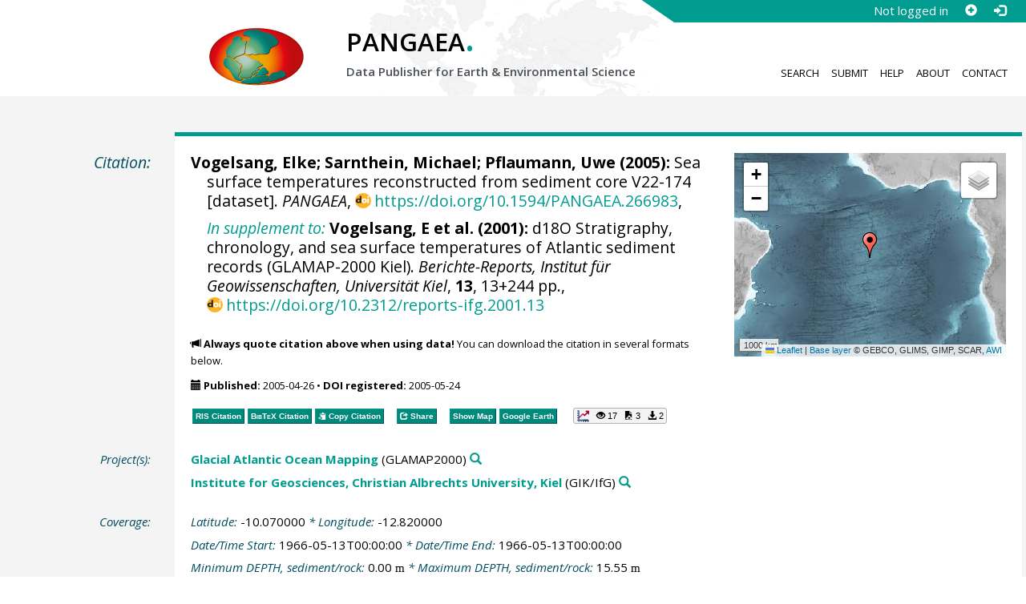

--- FILE ---
content_type: text/html;charset=utf-8
request_url: https://doi.pangaea.de/10.1594/PANGAEA.266983?format=recommendations
body_size: 361
content:
<div class="row"><div class="col-lg-21 col-md-20 col-sm-24 col-xs-24 col-lg-offset-3 col-md-offset-4"><div class="row"><div class="col-lg-24 col-md-24 col-sm-24 col-xs-24"><div class="text-block top-border"><h2>Datasets with similar metadata</h2><ul class="recommender-list" data-ga-event-category="Similar Datasets Link"><li class="recommender-item"><a rel="follow" href="https://doi.pangaea.de/10.1594/PANGAEA.51220"><strong>Ruddiman, WF; Farrell, JW (1996): </strong>Calcium carbonate content of sediment core V22-174.</a> <small class="text-linkwrap doi-link">https://doi.org/10.1594/PANGAEA.51220</small><!--Score: 566.4548-->
</li>
<li class="recommender-item"><a rel="follow" href="https://doi.pangaea.de/10.1594/PANGAEA.52121"><strong>McIntyre, A; Imbrie, JD (1997): </strong>Stable isotopes of sediment core V22-174 (specmap.006).</a> <small class="text-linkwrap doi-link">https://doi.org/10.1594/PANGAEA.52121</small><!--Score: 566.4548-->
</li>
<li class="recommender-item"><a rel="follow" href="https://doi.pangaea.de/10.1594/PANGAEA.441756"><strong>Imbrie, JD; McIntyre, A (2006): </strong>SST vs time for core V22-174 (specmap.058).</a> <small class="text-linkwrap doi-link">https://doi.org/10.1594/PANGAEA.441756</small><!--Score: 536.2028-->
</li>
</ul></div></div></div></div></div>